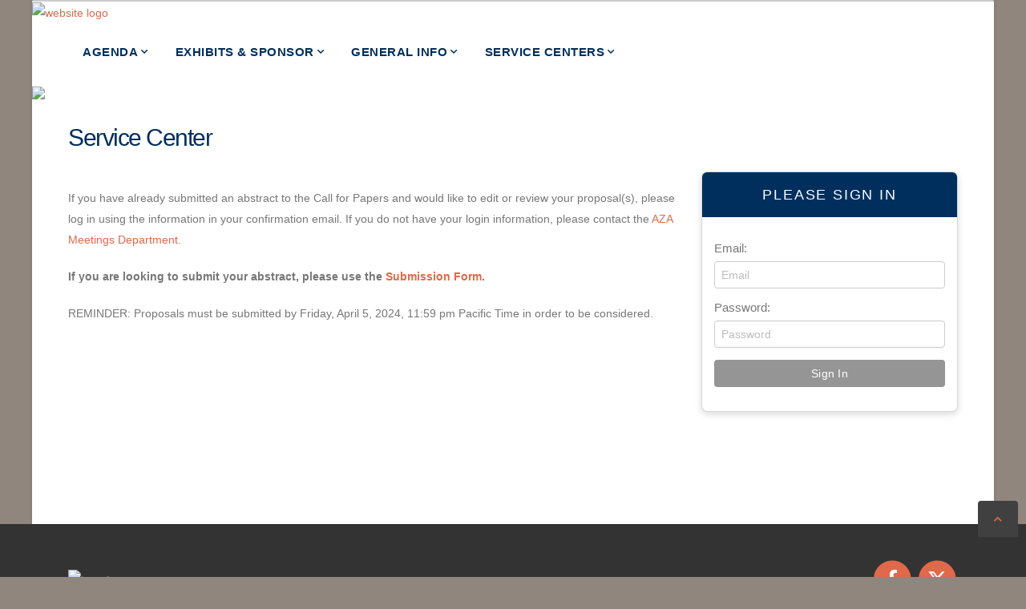

--- FILE ---
content_type: text/html;charset=UTF-8
request_url: https://annual.aza.org/2024/call_for_papers_service_center.cfm
body_size: 6341
content:


<!DOCTYPE html>
<html class="boxed" lang="en">
	<head><script type="text/javascript" src="/_cfjs/cfform.js"></script>
<script type="text/javascript" src="/_cfjs/masks.js"></script>

		<!-- start: fullsite_0005 onrequeststart page header -->
		
		<!-- Basic -->
		<meta charset="utf-8">
		<meta http-equiv="X-UA-Compatible" content="IE=edge">

		<!-- Favicon -->
		
		
		<!-- eShow page setup -->
		
		<title>Service Center</title>
	
		<link rel="canonical" href=""/>
	
		<meta name="description" content=""/>
	
		<script type="text/javascript" src="https://d2jcgs2q1pxn84.cloudfront.net/_javascripts/dynamicdrive/dhtmltooltip.js?version=2"></script>
		<script type="text/javascript" src="https://d2jcgs2q1pxn84.cloudfront.net/_javascripts/eshow/common.js?version=6"></script>
		<script type="text/javascript" src="https://d2jcgs2q1pxn84.cloudfront.net/_javascripts/jsmx/engine.js"></script>
		<style type="text/css">@import url(https://d2jcgs2q1pxn84.cloudfront.net/_javascripts/jscalendar-1.0/calendar-win2k-1.css);</style>
		<script type="text/javascript" src="https://d2jcgs2q1pxn84.cloudfront.net/_javascripts/jscalendar-1.0/calendar.js"></script>
		<script type="text/javascript" src="https://d2jcgs2q1pxn84.cloudfront.net/_javascripts/jscalendar-1.0/lang/calendar-en.js"></script>
		<script type="text/javascript" src="https://d2jcgs2q1pxn84.cloudfront.net/_javascripts/jscalendar-1.0/calendar-setup.js"></script>
				
		
		<link rel="stylesheet" href="https://d2jcgs2q1pxn84.cloudfront.net/_javascripts/dhtmlmodal/windowfiles/dhtmlwindow.css" type="text/css" />
		<link rel="stylesheet" href="https://d2jcgs2q1pxn84.cloudfront.net/_javascripts/dhtmlmodal/modalfiles/modal.css" type="text/css" />
		<script type="text/javascript" src="https://d2jcgs2q1pxn84.cloudfront.net/_javascripts/dhtmlmodal/windowfiles/dhtmlwindow.js"></script>
		<script type="text/javascript" src="https://d2jcgs2q1pxn84.cloudfront.net/_javascripts/dhtmlmodal/modalfiles/modal.js"></script>
	
		
		
	
	 
	
		<script type="text/javascript" src="https://d2jcgs2q1pxn84.cloudfront.net/_javascripts/ckeditor/ckeditor.js"></script>
	
		<link rel="stylesheet" href="https://cdnjs.cloudflare.com/ajax/libs/font-awesome/5.15.4/css/all.min.css">
  		<link rel="stylesheet" href="https://cdnjs.cloudflare.com/ajax/libs/font-awesome/5.15.4/css/v4-shims.min.css">
	
	
	
	<link rel="stylesheet" href="https://d2jcgs2q1pxn84.cloudfront.net/_templates/eshow/css/eshow_style.css?version=01272026" type="text/css" />
	
	
	

<!-- start: global assets configured by the show level -->


	
<!-- end: global assets configured by the show level -->







		<!-- Mobile Metas -->
		<meta name="viewport" content="width=device-width, initial-scale=1, minimum-scale=1.0, shrink-to-fit=no">

		<!-- Web Fonts  -->
		<link href="https://fonts.googleapis.com/css?family=Open+Sans:300,400,600,700,800%7CShadows+Into+Light" rel="stylesheet" type="text/css">

		<!-- Vendor CSS -->
		<link rel="stylesheet" href="https://divu310wousox.cloudfront.net/_assets/vendor/bootstrap/css/bootstrap.min.css">
		<link rel="stylesheet" href="https://divu310wousox.cloudfront.net/_assets/vendor/fontawesome/css/all.min.css">
		<link rel="stylesheet" href="https://divu310wousox.cloudfront.net/_assets/vendor/fontawesome/css/v4-shims.min.css">
		<link rel="stylesheet" href="https://divu310wousox.cloudfront.net/_assets/vendor/animate/animate.min.css">
		<link rel="stylesheet" href="https://divu310wousox.cloudfront.net/_assets/vendor/owl.carousel/assets/owl.carousel.min.css">
		<link rel="stylesheet" href="https://divu310wousox.cloudfront.net/_assets/vendor/owl.carousel/assets/owl.theme.default.min.css">

		<!-- eShow CSS --->
		<link rel="stylesheet" type="text/css" href="/templates/eshow/css/eshow_color.css">	

		<!-- Theme CSS -->
		
			<link rel="stylesheet" href="https://divu310wousox.cloudfront.net/_assets/css/theme.css">
		
		<link rel="stylesheet" href="https://divu310wousox.cloudfront.net/_assets/css/theme-elements.css">

		<!-- Current Page CSS -->
		<link rel="stylesheet" href="https://divu310wousox.cloudfront.net/_assets/vendor/rs-plugin/css/settings.css">
		<link rel="stylesheet" href="https://divu310wousox.cloudfront.net/_assets/vendor/rs-plugin/css/layers.css">
		<link rel="stylesheet" href="https://divu310wousox.cloudfront.net/_assets/vendor/rs-plugin/css/navigation.css">
		
		<!-- Skin CSS -->
		
			<link rel="stylesheet" href="css/siteVariables.css?ver=0338">
			<link rel="stylesheet" href="https://divu310wousox.cloudfront.net/_assets/css/skins/siteGlobal.css">
		

		<!-- Theme Custom CSS -->
		<link rel="stylesheet" href="css/custom.css">
		
		<!-- Background -->	
		
		<style>html, .body {background-image: url("/assets/img/patterns/linen.png") !important;background-attachment: fixed;}</style>
				
		
		<!-- Head Libs -->
		<script src="https://divu310wousox.cloudfront.net/_assets/vendor/modernizr/modernizr.min.js"></script>
		
		<!-- Vendor -->
		<script src="https://divu310wousox.cloudfront.net/_assets/vendor/jquery/jquery.min.js"></script>
		<script src="https://divu310wousox.cloudfront.net/_assets/vendor/popper/umd/popper.min.js"></script>
		<script src="https://divu310wousox.cloudfront.net/_assets/vendor/bootstrap/js/bootstrap.min.js"></script>
		<script src="https://divu310wousox.cloudfront.net/_assets/vendor/common/common.min.js"></script>
		<script src="https://divu310wousox.cloudfront.net/_assets/vendor/owl.carousel/owl.carousel.min.js"></script>
		<link rel="stylesheet" href="https://divu310wousox.cloudfront.net/_assets/vendor/datatables/css/datatables.min.css">
		<script type="text/javascript" src="https://divu310wousox.cloudfront.net/_assets/vendor/datatables/js/dataTables.min.js"></script>
		
		
		  
		
		<!-- end: fullsite_0005 onrequeststart page header -->
		
	<script type="text/javascript">
<!--
    _CF_checklogin = function(_CF_this)
    {
        //reset on submit
        _CF_error_exists = false;
        _CF_error_messages = new Array();
        _CF_error_fields = new Object();
        _CF_FirstErrorField = null;


        //display error messages and return success
        if( _CF_error_exists )
        {
            if( _CF_error_messages.length > 0 )
            {
                // show alert() message
                _CF_onErrorAlert(_CF_error_messages);
                // set focus to first form error, if the field supports js focus().
                if( _CF_this[_CF_FirstErrorField].type == "text" )
                { _CF_this[_CF_FirstErrorField].focus(); }

            }
            return false;
        }else {
            return true;
        }
    }
//-->
</script>
</head>
	<body>
		
		<div class="body"><!-- start: body -->		
			
			<div role="main" class="main"><!-- start: main -->
			
				<!-- start: banner logo -->					
				<a href="https://annual.aza.org/2024">
					
						<img id="website-logo-header" src="images/sitelook/logo.png?20260127030114" alt="website logo" style="width:100%;">
					
				</a>
				<!-- end: banner logo -->
				<header id="header" data-plugin-options="{'stickyEnabled': true, 'stickyEnableOnBoxed': true, 'stickyEnableOnMobile': true, 'stickyStartAt': 300, 'stickySetTop': '0px', 'stickyChangeLogo': true}">
					<div class="header-body border-color-primary border-top-0 box-shadow-none">
						<div class="header-nav-bar custom-bg-primary " data-sticky-header-style="{'minResolution': 991}" data-sticky-header-style-active="{'background-color': 'transparent'}" data-sticky-header-style-deactive="{'background-color': '#0088cc'}">
							<div class="container">
								<div class="header-row">
									
									
										<div class="header-column">
											<div class="header-row justify-content-end">
												<div class="header-nav header-nav-force-light-text justify-content-start " data-sticky-header-style="{'minResolution': 991}" data-sticky-header-style-active="{'margin-left': '0px'}" data-sticky-header-style-deactive="{'margin-left': '0'}">
													<div class="header-nav-main header-nav-main-effect-1 header-nav-main-sub-effect-1 header-nav-main-arrows">
														<!-- start: navigation -->
														

<nav class="collapse">
	<ul class="nav nav-pills custom-nav-pills " id="mainNav">
		
			<li class="dropdown custom-nav-level-1 ">
				
				
				<a target="" 
					class="dropdown-item dropdown-toggle " 
					href="#" 
					title="Agenda"
				>					
				Agenda					
				</a>
				
					<ul class="dropdown-menu">
						
								<li class="custom-nav-level-2">
									<a target="" class="dropdown-item " href="full_schedule.cfm">
										Full Conference Schedule
									</a>
								</li>
							
								<li class="custom-nav-level-2">
									<a target="" class="dropdown-item " href="ScheduleGlance.cfm">
										Schedule At A Glance
									</a>
								</li>
							
								<li class="custom-nav-level-2">
									<a target="" class="dropdown-item " href="generalsessions.cfm">
										General Sessions
									</a>
								</li>
							
								<li class="custom-nav-level-2">
									<a target="" class="dropdown-item " href="posters.cfm">
										Poster Presentations
									</a>
								</li>
							
					</ul>
				
			</li>
		
			<li class="dropdown custom-nav-level-1 ">
				
				
				<a target="" 
					class="dropdown-item dropdown-toggle " 
					href="#" 
					title="Exhibits & Sponsor"
				>					
				Exhibits & Sponsor					
				</a>
				
					<ul class="dropdown-menu">
						
								<li class="custom-nav-level-2">
									<a target="" class="dropdown-item " href="exhibit_sponsorship.cfm">
										General Exhibitor Information
									</a>
								</li>
							
								<li class="custom-nav-level-2">
									<a target="_blank" class="dropdown-item " href="https://annual.aza.org/2024/documents/AZA_AC_2024_Prospectus_Final_web.pdf">
										- Prospectus
									</a>
								</li>
							
								<li class="custom-nav-level-2">
									<a target="" class="dropdown-item " href="floor_plan.cfm">
										- Exhibit Hall Floor Plan
									</a>
								</li>
							
								<li class="custom-nav-level-2">
									<a target="" class="dropdown-item " href="exhibitor_list.cfm">
										- Exhibitor Directory
									</a>
								</li>
							
								<li class="custom-nav-level-2">
									<a target="" class="dropdown-item " href="sponsorship_sales.cfm">
										- Sponsors
									</a>
								</li>
							
					</ul>
				
			</li>
		
			<li class="dropdown custom-nav-level-1 ">
				
				
				<a target="" 
					class="dropdown-item dropdown-toggle " 
					href="#" 
					title="General Info"
				>					
				General Info					
				</a>
				
					<ul class="dropdown-menu">
						
								<li class="custom-nav-level-2">
									<a target="" class="dropdown-item " href="explore.cfm">
										Explore Calgary
									</a>
								</li>
							
								<li class="custom-nav-level-2">
									<a target="" class="dropdown-item " href="vendor_warnings.cfm">
										Vendor Warnings
									</a>
								</li>
							
								<li class="custom-nav-level-2">
									<a target="" class="dropdown-item " href="FAQs.cfm">
										Frequently Asked Questions
									</a>
								</li>
							
								<li class="custom-nav-level-2">
									<a target="" class="dropdown-item " href="conference_policies.cfm">
										Policies
									</a>
								</li>
							
					</ul>
				
			</li>
		
			<li class="dropdown custom-nav-level-1 ">
				
				
				<a target="" 
					class="dropdown-item dropdown-toggle " 
					href="#" 
					title="Service Centers"
				>					
				Service Centers					
				</a>
				
					<ul class="dropdown-menu">
						
								<li class="custom-nav-level-2">
									<a target="" class="dropdown-item " href="ASC.cfm">
										Attendee Service Center
									</a>
								</li>
							
								<li class="custom-nav-level-2">
									<a target="" class="dropdown-item " href="exhibitor_service_center.cfm">
										Exhibitor Service Center
									</a>
								</li>
							
								<li class="custom-nav-level-2">
									<a target="" class="dropdown-item " href="SSC.cfm">
										Speaker Service Center
									</a>
								</li>
							
					</ul>
				
			</li>
		
												
	</ul>
</nav>
	

														<!-- end: navigation -->
													</div>
													<button class="btn header-btn-collapse-nav my-2" data-toggle="collapse" data-target=".header-nav-main nav">
														<i class="fas fa-bars fa-2x"></i>
													</button>
												</div>
											</div>
										</div>
									
									
								</div>
							</div>
						</div>
					</div>
				</header>
				
				
		<div id="pageHeaderImageSlider"><img src="images/sitelook/Page header - internal.png?20260127030114" class="img-fluid"></div>
		<style>
			#pageHeaderImageSlider .img-fluid {width:100%;}
		</style>
						
					
				<!-- start: content -->
				<section id="main-content" class="section section-no-background section-no-border m-0 pt-1">
					<div class="container"><!-- container -->
						<div class="row mt-0"><!-- row mt-2 -->
							
							<div class="col-lg-3 order-2 order-lg-1 mt-4 mt-lg-0 py-4 d-none">
								
								<!-- start: left navigation -->
								
								<!-- end: left navigation -->
				
								<!-- start: sponsors -->
								
								<!-- end: sponsors -->
								
								<!-- start: custom sidebar where graphics team can code -->
								
								<!-- end: custom sidebar where graphics team can code -->
								
								<!-- start: social feed -->
								
								<!-- end: social feed -->
								
								<!-- start: countdown -->
								
								<!-- end: countdown -->
								
							</div>
							
							<div class="col-lg-12 order-1 order-lg-2">
								
								<div class="row"><!-- row -->
									<div class="col-lg-12"><!-- col-lg-12 -->
											
											<!-- start: global content from marketing webpage -->
											
		<h1 class="pageTitle">Service Center</h1>
	
											<!-- end: global content from marketing webpage -->
<form name="login" id="login" action="/2024/call_for_papers_service_center.cfm?" method="POST" enctype="multipart/form-data" onsubmit="return _CF_checklogin(this)">
	    <div id="sc-form-signin" class="sc-flex-container">
	    	<div class="sc-flex-item sc-flex-login flex-login-right">	    			    		
	    		
	    		
		    		<div class="sc-login-box">
		    			<div class="sc-login-content">
	    					<div class="sc-login-header tb-color1">
		    					<div class="sc-login-title">
									Please Sign In
								</div>
							</div>
							<div class="sc-login-body text-center">
								
											<div class="tb-form-question-block">
												<label class="hidden" for="account_id">Email:</label>
												<input id="cAccount_id" name="cAccount_id" type="hidden" value="1">
												<input type="text" autocomplete=""  class="form-field-xlarge" id="account_id" name="account_id" placeholder="Email" size="35" maxlength="60" value="" required oninvalid="this.setCustomValidity('Please enter your email.')" oninput="this.setCustomValidity('')">
											</div>
										   
										<div class="tb-form-question-block">
											<label class="hidden" for="Password">Password:</label>
											<input id="cPassword" name="cPassword" type="hidden" value="1">
											<input class="form-field-xlarge" id="Password" name="password" placeholder="Password" type="password" required oninvalid="this.setCustomValidity('Please enter your password.')" oninput="this.setCustomValidity('')">
										</div>
										
						    	<input type="submit" class="bttn-form bttn-form-long bttn-form-default" id="login_button" name="BttnSignIn" value="Sign In">
					    		
				    		</div>
		    			</div>
		    		</div>
		    	
	    		
	    	</div>
	    	<div class="sc-flex-item sc-flex-text">
				<div id="sc-form-text" class>
					<p><p>If you have already submitted an abstract to the Call for Papers and would like to edit or review your proposal(s),&nbsp;please log in using the information in your confirmation email. If you do not have your login information, please contact the&nbsp;<a href="mailto:AZAmeetings@aza.org">AZA Meetings Department</a>.</p>

<p><strong>If you are looking to submit your abstract, please use the <a href="submission_form.cfm">Submission Form</a>.</strong></p>

<p>REMINDER: Proposals must be submitted by Friday, April 5, 2024, 11:59 pm Pacific Time in order to be considered.</p></p>
				</div>
			</div>
	    </div>
	</form>



<script>
document.getElementById("Password")
    .addEventListener("keyup", function(event) {
    event.preventDefault();
    if (event.keyCode === 13) {
        document.getElementById("login_button").click();
    }
});
</script>

                                        </div><!-- animate -->
									</div><!-- col-lg-12 -->
								</div><!-- row -->
							</div><!-- col-lg-9 -->
						</div><!-- row mt-2 -->
					</div><!-- container -->
				</section>
				<!-- end: content -->					
				
				<!-- start: sponsors -->
				
					<section id="sponsor-section" class="section section-no-background section-no-border m-0" style="background-color:#ffffff;">
						<div class="container">
							<div class="row">
								<div class="col-lg-12">
									
	
	<div class="text-center mb-3">
	
	<p class="text-center"></p>

	
	</div>

								</div>
							</div>
						</div>
					</section>
				
				<!-- end: sponsors -->			

			</div><!-- end: main -->			
		
			<!-- start: footer -->
			
			<footer id="footer-section" class="footer-client">
				<div class="container">
					<div class="row align-items-center">
			  
						<div class="col-12 col-md-6 col-lg-4">
					        <div class="footer-logo">
					        	
									<img id="website-logo-footer" src="images/sitelook/logo-footer.png?20260127030114" alt="logo footer" style="width:100%">
								
					        </div>
					    </div>
		  
						<div class="col-12 col-md-6 col-lg-4">
							<!-- start: custom footer where graphics team can code -->
							<div class="row">
								<div class="col-lg-12">
									<p class="footer-text">
									
									</p>
								</div>
							</div>
							<!-- end: custom footer where graphics team can code -->
						</div>
							  
						
						<div class="col-12 col-md-6 offset-md-2 col-lg-4 offset-lg-0">
							
								<div class="social-media-links">
							        
							        <a class="social-icons" href="https://www.facebook.com/ZoosAquariums/" target="_blank" aria-label="fab fa-facebook-f">              
							          <span class="fa-stack fa-2x">
							            <i class="fas fa-circle fa-stack-2x"></i>
							            <i class="fab fa-facebook-f fa-stack-1x fa-inverse" aria-hidden="true" title="fab fa-facebook-f"></i>
							          </span>
							        </a>
							        
							        <a class="social-icons" href="https://twitter.com/zoos_aquariums" target="_blank" aria-label="fab fa-twitter">              
							          <span class="fa-stack fa-2x">
							            <i class="fas fa-circle fa-stack-2x"></i>
							            <i class="fab fa-twitter fa-stack-1x fa-inverse" aria-hidden="true" title="fab fa-twitter"></i>
							          </span>
							        </a>
							        								         
								</div>
							
						</div>
						<!-- end: social media -->
						
					</div>
				</div>
			</footer>
			
			<footer id="footer-eshow-section" class="footer-eshow">
			  <div class="container">
			    <div class="row">		    
			      <div class="col-12 text-center">
					<a href="https://www.goeshow.com" target="_blank">
						<img class="footer-eshow-logo img-fluid img-svg" src="/assets/img/eshow-powered-grey.svg" alt="eShow Logo" border="0">
					</a>
					<div class="footer-eshow-copyright">&copy; Copyright 2026. All Rights Reserved.</div>
			      </div>		    
			    </div>
			  </div>
			</footer>	
			
			
			<!-- end: footer -->
			
		</div><!-- end: body -->

		<!-- Theme Base, Components and Settings -->
		
			<script src="https://divu310wousox.cloudfront.net/_assets/js/theme.js"></script>
		

		<!-- Theme Custom -->
		
		<script src="js/custom.js"></script>
		
		
		<!-- Theme Initialization Files -->
		<script src="https://divu310wousox.cloudfront.net/_assets/js/theme.init.js"></script>
		
		<!-- powered by eshow. template_0005 -->
		
		

	</body>
</html>

<style>
html {
  scroll-behavior: smooth !important;
}

.scroll-to-top {
    display: none !important;
}

/*To Top Button	*/
#to-top-button {

    transition: opacity 0.3s;
    background: #404040;
    border-radius: 4px 4px 0 0;
    bottom: 50px;
    color: #FFF;
    display: block;
    height: 9px;
    padding: 10px 10px 35px;
    position: fixed;
    right: 10px;
    text-align: center;
    text-decoration: none;
    min-width: 50px;
    z-index: 1040;
    font-size: 0.8em	
} 
</style>
<a href="#header" id="to-top-button"><i class="fas fa-chevron-up"></i>
</a>

--- FILE ---
content_type: text/css
request_url: https://divu310wousox.cloudfront.net/_assets/vendor/owl.carousel/assets/owl.theme.default.min.css
body_size: 571
content:
/**
 * Owl Carousel v2.3.4
 * Copyright 2013-2018 David Deutsch
 * Licensed under: SEE LICENSE IN https://github.com/OwlCarousel2/OwlCarousel2/blob/master/LICENSE
 */
.owl-theme .owl-dots,.owl-theme .owl-nav{text-align:center;-webkit-tap-highlight-color:transparent}.owl-theme .owl-nav{margin-top:10px}.owl-theme .owl-nav [class*=owl-]{color:#FFF;font-size:14px;margin:5px;padding:4px 7px;background:#D6D6D6;display:inline-block;cursor:pointer;border-radius:3px}.owl-theme .owl-nav [class*=owl-]:hover{background:#869791;color:#FFF;text-decoration:none}.owl-theme .owl-nav .disabled{opacity:.5;cursor:default}.owl-theme .owl-nav.disabled+.owl-dots{margin-top:10px}.owl-theme .owl-dots .owl-dot{display:inline-block;zoom:1}.owl-theme .owl-dots .owl-dot span{width:10px;height:10px;margin:5px 7px;background:#D6D6D6;display:block;-webkit-backface-visibility:visible;transition:opacity .2s ease;border-radius:30px}.owl-theme .owl-dots .owl-dot.active span,.owl-theme .owl-dots .owl-dot:hover span{background:#869791}
/*  ========  Overrides and Custom styles  ============ */
/* to center stage */
.owl-stage {
    margin: 0 auto;
}

/* owl nav - custom positioning and styles*/
.owl-prev span, .owl-next span {
	color: #D6D6D6;
}
.owl-prev span:hover, 
.owl-next span:hover {
	color: #869791;
}
.owl-theme .owl-nav [class*='owl-']:hover {
	background: transparent;
	text-decoration: none; 
}
.owl-prev, .owl-next {
	position: absolute;
	top: 0;
	height: 75%;
}
.owl-prev {
	left: -30px;
}
.owl-next {
	right: -30px;
}

/* Custom styles for better image sizing and positioning */
#wb-sponsor-wide .item, #wb-sponsor-col .item  {
	height: 200px;
  display: flex;
  justify-content: center;
  align-items: center;
  /*border: 3px solid green;*/ 
}
#wb-sponsor-col .item  {
	height: 160px; 
}
#wb-sponsor-wide .item img, #wb-sponsor-col .item img {
	max-width: 200px;
  height: auto;
  padding: 1.75em;
}
#wb-sponsor-col .item img {
	max-width: 170px;
  padding: 1em;
}

--- FILE ---
content_type: text/css
request_url: https://annual.aza.org/2024/css/siteVariables.css?ver=0338
body_size: 959
content:
/*
NEW VARIABLE STYLESHEET FOR RESPONSIVE TEMPLATES using Bootstrap v4.3.1
Colors and Fonts --- 

Vishal & Adriana - updated 07-11-20  - UPDATED FOR USE WITH CURRENT TEMPLATE 07/28/20 */
	

/* COLOR DEFINITIONS AND VARIABLES
===================================================================================*/
:root{
	
	/* SITE BACKGROUND */
	--siteBkgColor: #cccccc;
	--siteBkgImage: url('../images/sitelook/brpattern.png') repeat;
	
	/* TOP NAV */
	--navbar-primaryColor: #002F5D;
	--navbar-primaryColor-text: #FFF;
	--navbar-secondaryColor: #333333;
	--navbar-secondaryColor-text: #FFF;
	--navbar-thirdColor: #FFBC3A;
	--navbar-thirdColor-text: #FFF;

	
	/* SIDE NAV */
	--navside-primaryColor: #002F5D;
	--navside-primaryColor-text: #FFF;
	--navside-secondaryColor: #333333;
	--navside-secondaryColor-text: #FFF;
	--navside-thirdColor: #FFBC3A;
	--navside-thirdColor-text: #FFF;


	/* GENERAL COLORS */
	--textColor: #666666;
	--primaryColor: #002F5D;
	--primaryColor-text: #FFF;
	--secondaryColor: #FFBC3A;
	--secondaryColor-text: #FFF;
	--thirdColor: #333333;
	--thirdColor-text: #FFF;
	
	/* SIDE FONTS */
	--siteFont-main: "Helvetica Neue", Helvetica, Arial, sans-serif;	
	--siteFont-headings: "Helvetica Neue", Helvetica, Arial, sans-serif;	
	--siteFont-nav: "Helvetica Neue", Helvetica, Arial, sans-serif;	
	--siteFont-forms: "Helvetica Neue", Helvetica, Arial, sans-serif;	
	
	
	
	/* ===== COLOR CALLS - JUST FOR REFRENCE ========= */
	--defaultText: var(--textColor);
	
	--navbarColor: var(--navbar-primaryColor);
	--navbarColor-text: var(--navbar-primaryColor-text);
	--navbarColorHover, navColorCurrent: var(--navbar-secondaryColor);
	--navbarColor-textHover, navColorCurrent-text: var(--navbar-secondaryColor-text);
	
	--navsideColor: var(--navside-primaryColor);
	--navsideColor-text: var(--navside-primaryColor-text);
	--navsideColorHover, navColorCurrent: var(--navside-secondaryColor);
	--navsideColor-textHover, navColorCurrent-text: var(--navside-secondaryColor-text);

	--h1Color: var(--primaryColor);
	--h2Color: var(--secondaryColor);
	--h3Color: var(--thirdColor);
	--h4Color: var(--textColor);	

	--linkColor: var(--primaryColor);
	--linkHover: var(--secondaryColor);
	
	--tb-color1: var(--primaryColor);
	--tb-color1-text: var(--primaryColor-text);
	--tb-color2: var(--secondaryColor);
	--tb-color2-text: var(--secondaryColor-text);
	--tb-color3: var(--thirdColor);
	--tb-color3-text: var(--thirdColor-text);
	
	--custom-button: var(--thirdColor);
	--custom-buttonHover: var(--thirdColor);
	
}

--- FILE ---
content_type: text/css
request_url: https://annual.aza.org/2024/css/custom.css
body_size: 1168
content:
/*initial*/
									
	h1 {
	color: #002F5D;
}

a {
	color: #E0684B !important;
}	

 a:hover, a:focus {
	color: #FFBC3D !important;
}


.tb-color2 {
	color: var(--secondaryColor-text) !important; background-color: var(--primaryColor) !important; 
}

								
/*set navigation font size*/ #header .header-nav-main nav > ul > li > a {font-size:14px;}

html {
 background-color: #91867E;	
 background-image: none !important;
 background-attachment: fixed;
}






/* Boxed Layout */
html.boxed body {
	background-color: #91867E;
	margin: 0px auto;
}

html.boxed .body {
margin: 0px auto;
}

/* Navigation colors override */
html .custom-bg-primary {
	/*custom-bg-primary*/background-color: #fff !important;
}

	#header .header-nav.header-nav-force-light-text:not(.header-nav-force-light-text-active-skin-color) .header-nav-main nav > ul > li > a {/*custom-bg-primary-font*/color: #002F5D !important;}


.footer-client {
	padding: 20px 0;
	border-top: 0px solid #DDDDDD;
	background: #333333 !important;
}
									
								
.footer-logo {
	width: 280px;
	max-width: 280px;
}								
								
.fullContent {
				animation: fadeIn 2s;
				background-color: white !important;
				margin: 0 !important;
				width: 100%;
			}


			@keyframes fadeIn {
				0% { opacity: 0; }
				100% { opacity: 1; }
			}

			#datatable {
				width: 100%;
			}

			#datatable hr {
				display: none !important;
			}

			#datatable>tbody>tr:first-child {
				/*display: none;*/
			}

			#datatable>tbody>tr {
				border-bottom: 1px solid white;
			}

                     #datatable>tbody>tr>td {
				 background-color: #59c9e6; }


			#datatable tbody>tr>td>div:first-child {
				padding: .6rem !important;
			}

			#datatable div>a {
				color: white !important;
			}	

	               .session-divider-line{
					background-color: #fff !important;}					
									
								
                        .session-date{
	                   color: #fff;
                   }					
#conference_schedule_advanced_div .sticky-row-1 {
    position: -webkit-sticky !important;
    position: sticky !important;
    top: 50 !important;
    z-index: 888;
}										
#conference_schedule_advanced_div .sticky-row-2 {
    position: -webkit-sticky !important;
    position: sticky !important;
    top: 83px !important;
    z-index: 888;
}								
#header .header-nav.header-nav-force-light-text:not(.header-nav-force-light-text-active-skin-color) .header-nav-main nav > ul > li > a {
    font-size: 15px;
}									
								
									
								
#conference_schedule_advanced_div .session_date_ {
	display: none !important;
}									
								
									
	#header .header-nav-main nav > ul > li.dropdown .dropdown-menu li a {
		font-size: .9em;
		}	
		
		


										
									
								
									
								
									
							
									
								
									
								
									
								
									
								
									
								
									
								
									
								
									
								
									
								
									
								
									
								
									
								
									
								
									
								


--- FILE ---
content_type: text/javascript
request_url: https://d2jcgs2q1pxn84.cloudfront.net/_javascripts/jsmx/engine.js
body_size: 1724
content:
function jsmxConstructor(){this.async=!0,this.onError=onError,this.onWait=popWait,this.onWaitEnd=killWait}function http(e,t,r,n){var o=r,a=n?toQueryString(n):"",s=!1;try{var c=window.XMLHttpRequest?new XMLHttpRequest:new ActiveXObject("Microsoft.XMLHTTP");c.onreadystatechange=function(){switch(c.readyState){case 1:s||(jsmx.onWait(),s=!0);break;case 2:case 3:break;case 4:if(jsmx.onWaitEnd(),200==c.status){try{rObj=parseResponse(c),success=!0}catch(e){jsmx.onError("Parsing Error: The value returned could not be evaluated."),success=!1}success&&o(rObj)}else jsmx.onError("There was a problem retrieving the data:\n"+c.statusText+" "+c.status+" "+t)}},c.open(e,noCache(t),jsmx.async),"post"==e.toLowerCase()&&c.setRequestHeader("Content-Type","application/x-www-form-urlencoded"),c.send(a)}catch(e){}}function parseResponse(e){if(proc=document.getElementById("JSMX_Error"),null!=proc&&document.body.removeChild(proc),"text/txt"==e.getResponseHeader("Content-Type").split(";")[0]){if(proc=document.getElementById("JSMX_Error"),null==proc){var t=document.createElement("div");t.id="JSMX_Error",t.style.left=document.documentElement.clientWidth/2-100,t.style.top=document.documentElement.clientHeight/2-20,t.innerHTML=e.responseText,document.body.appendChild(t)}return e.responseText}if("text/xml"==e.getResponseHeader("Content-Type").split(";")[0])return e.responseXML;if("text/html"==e.getResponseHeader("Content-Type").split(";")[0])return e.responseText;var r=e.responseText,n=r.indexOf("HTTP/1");if(n>-1&&(n=(r=r.substring(n,r.length)).indexOf(String.fromCharCode(13,10,13,10)))>-1&&(r=r.substring(n+2,r.length)),r.indexOf("<wddxPacket")>-1)return parseWDDX(r);try{return parseJSON(r)}catch(e){return parseJS(r)}}function parseJS(str){eval(str);var r=eval(str.split("=")[0].replace(/\s/g,""));return r}function parseJSON(str){return eval("("+str+")")}function parseWDDX(e){return __parseWDDXnode(xmlStr2Doc(e).getElementsByTagName("data")[0].firstChild)}function xmlStr2Doc(e){var t;return"undefined"==typeof DOMParser?((t=new ActiveXObject("Microsoft.XMLDOM")).async="false",t.loadXML(e)):t=(new DOMParser).parseFromString(e,"application/xml"),t}function __parseWDDXnode(e){var t;switch(e.tagName){case"string":t=__parseWDDXstring(e);break;case"number":t=parseInt(e.firstChild.data);break;case"boolean":t=e.getAttribute("value");break;case"dateTime":t=Date(e.firstChild.data);break;case"array":t=__parseWDDXarray(e);break;case"struct":t=__parseWDDXstruct(e);break;case"recordset":t=__parseWDDXrecordset(e);break;case"binary":t=e.firstChild.data;break;case"char":t=__parseWDDXchar(e);break;case"null":t="";break;default:t=e.tagName}return t}function __parseWDDXstring(e){for(var t=e.childNodes,r="",n=0;n<t.length;n++)void 0!==t[n].data?r+=t[n].data:r+=__parseWDDXnode(t[n]);return r}function __parseWDDXchar(e){switch(e.getAttribute("code")){case"0d":return"\r";case"0c":return"\f";case"0a":return"\n";case"09":return"\t"}}function __parseWDDXarray(e){for(var t=e.childNodes,r=new Array,n=0;n<t.length;n++)r[n]=__parseWDDXnode(t[n]);return r}function __parseWDDXstruct(e){for(var t=e.childNodes,r=new Object,n=0;n<t.length;n++)r[t[n].getAttribute("name").toLowerCase()]=__parseWDDXnode(t[n].childNodes[0]);return r}function __parseWDDXrecordset(e){for(var t,r,n=new Object,o=e.getElementsByTagName("field"),a=0;a<o.length;a++){t=o[a].childNodes,r=new Array;for(var s=0;s<t.length;s++)r[r.length]=__parseWDDXnode(t[s]);n[o[a].getAttribute("name").toLowerCase()]=r}return n}function toQueryString(e){return"string"==typeof e?e:"object"==typeof e?void 0===e.elements?object2queryString(e):form2queryString(e):void 0}function object2queryString(e){var t=new Array;for(x in e)t[t.length]=x+"="+e[x];return t.join("&")}function form2queryString(e){for(var t=new Object,r=new Array,n=0;n<e.elements.length;n++)try{if(elm=e.elements[n],nm=elm.name,""!=nm)switch(elm.type.split("-")[0]){case"select":for(var o=0;o<elm.options.length;o++)elm.options[o].selected&&(void 0===t[nm]&&(t[nm]=new Array),t[nm][t[nm].length]=escape(elm.options[o].value));break;case"radio":case"checkbox":elm.checked&&(void 0===t[nm]&&(t[nm]=new Array),t[nm][t[nm].length]=escape(elm.value));break;default:void 0===t[nm]&&(t[nm]=new Array),t[nm][t[nm].length]=escape(elm.value)}}catch(e){}for(x in t)r[r.length]=x+"="+t[x].join(",");return r.join("&")}function noCache(e){var t=new Array,r=e.split("?"),n=r[0];return r[1]&&(t=r[1].split("&")),t[t.length]="nocache="+(new Date).getTime(),n+"?"+t.join("&")}function point_it(e){pos_x=e.offsetX?e.offsetX:e.pageX-document.getElementById("pointer_div").offsetLeft,pos_y=e.offsetY?e.offsetY:e.pageY-document.getElementById("pointer_div").offsetTop,document.getElementById("cross").style.left=pos_x-1,document.getElementById("cross").style.top=pos_y-15,document.getElementById("cross").style.visibility="visible",document.pointform.form_x.value=pos_x,document.pointform.form_y.value=pos_y}function popWait(){if(proc=document.getElementById("JSMX_loading"),null==proc){var e=document.createElement("div");e.id="JSMX_loading",map_mousex=250,map_mousey=250,e.style.left=map_mousex-56,e.style.top=map_mousey-15,document.body.appendChild(e)}}function killWait(){proc=document.getElementById("JSMX_loading"),null!=proc&&document.body.removeChild(proc)}function onError(e){alert(e)}function $(e){return document.getElementById(e)}jsmx=new jsmxConstructor;

--- FILE ---
content_type: application/javascript
request_url: https://annual.aza.org/_cfjs/cfform.js
body_size: 3701
content:
/*ADOBE SYSTEMS INCORPORATED
Copyright 2007 Adobe Systems Incorporated
All Rights Reserved.

NOTICE:  Adobe permits you to use, modify, and distribute this file in accordance with the
terms of the Adobe license agreement accompanying it.  If you have received this file from a
source other than Adobe, then your use, modification, or distribution of it requires the prior
written permission of Adobe.*/
var _CF_error_messages=new Array();
var _CF_error_fields=new Object();
var _CF_FirstErrorField=null;
var _CF_submit_status=new Array();
_CF_signalLoad=function(){
_CF_loaded=1;
};
_CF_onError=function(_8ab,_8ac,_8ad,_8ae){
if(_CF_error_fields[_8ac]==null){
if(_CF_FirstErrorField==null){
_CF_FirstErrorField=_8ac;
}
_CF_error_exists=true;
_CF_error_fields[_8ac]=_8ae;
_CF_error_messages[_CF_error_messages.length]=_8ae;
}
};
_CF_onErrorAlert=function(_8af){
var _8b0="";
for(var i=0;i<_8af.length;i++){
_8b0+=_8af[i]+"\n";
}
alert(_8b0);
return false;
};
updateHiddenValue=function(val,form,name){
if(form==null||form==""){
form=0;
}
if(document.forms[form]==null||document.forms[form][name]==null){
return;
}
document.forms[form][name].value=val;
};
_CF_hasValue=function(obj,_8b6,_8b7){
if(_8b6=="TEXT"||_8b6=="FILE"||_8b6=="PASSWORD"||_8b6=="CFTEXTAREA"||_8b6=="TEXTAREA"||_8b6=="CFTEXTINPUT"||_8b6=="DATEFIELD"){
if(obj.value.length==0){
return false;
}else{
if(_8b7){
str=obj.value.replace(/^\s+/,"").replace(/\s+$/,"");
if(str.length==0){
return false;
}
}
}
return true;
}else{
if(_8b6=="SELECT"){
for(i=0;i<obj.length;i++){
if(obj.options[i].selected&&obj.options[i].value.length>0){
return true;
}
}
return false;
}else{
if(_8b6=="SINGLE_VALUE_RADIO"||_8b6=="SINGLE_VALUE_CHECKBOX"){
if(obj.checked){
return true;
}else{
return false;
}
}else{
if(_8b6=="RADIO"||_8b6=="CHECKBOX"){
if(obj.length==undefined&&obj.checked){
return true;
}else{
for(i=0;i<obj.length;i++){
if(obj[i].checked){
return true;
}
}
}
return false;
}else{
if(_8b6=="CFTREE"){
if(obj["value"].length>0){
return true;
}else{
return false;
}
}else{
if(_8b6=="RICHTEXT"){
var _8b8=FCKeditorAPI.GetInstance(obj.id);
var val=_8b8.GetXHTML();
if(val.length==0){
return false;
}else{
if(_8b7){
str=val.replace(/^\s+/,"").replace(/\s+$/,"");
if(str.length==0){
return false;
}
}
return true;
}
}else{
return true;
}
}
}
}
}
}
};
_CF_checkdate=function(_8ba,_8bb){
_8ba=_8ba.replace(/^\s+/,"").replace(/\s+$/,"");
_8ba=_8ba=_8ba.replace(/{d \'/,"").replace(/'}/,"");
if(_8bb){
if(_8ba.length==0){
return false;
}
}else{
if(_8ba.length==0){
return true;
}
}
if(_8ba.length==0){
return true;
}
isplit=_8ba.indexOf("/");
splitchr="/";
if(isplit==-1){
isplit=_8ba.indexOf(".");
splitchr=".";
}
if(isplit==-1){
isplit=_8ba.indexOf("-");
splitchr="-";
}
if(isplit==-1||isplit==_8ba.length){
return false;
}
var _8bc=_8ba.substring(0,isplit);
if(_8bc.length==4){
sYear=_8ba.substring(0,isplit);
isplit=_8ba.indexOf(splitchr,isplit+1);
if(isplit==-1||(isplit+1)==_8ba.length){
return false;
}
sMonth=_8ba.substring((sYear.length+1),isplit);
sDay=_8ba.substring(isplit+1);
}else{
sMonth=_8ba.substring(0,isplit);
isplit=_8ba.indexOf(splitchr,isplit+1);
if(isplit==-1||(isplit+1)==_8ba.length){
return false;
}
sDay=_8ba.substring((sMonth.length+1),isplit);
sYear=_8ba.substring(isplit+1);
}
if((sDay.length==0)||(sMonth.length==0)||(sYear.length==0)){
return false;
}
if(!_CF_checkinteger(sMonth)){
return false;
}else{
if(!_CF_checkrange(sMonth,1,12)){
return false;
}else{
if(!_CF_checkinteger(sYear)){
return false;
}else{
if(sYear.length!=1&&sYear.length!=2&&sYear.length!=4){
return false;
}else{
if(!_CF_checkrange(sYear,0,9999)){
return false;
}else{
if(!_CF_checkinteger(sDay)){
return false;
}else{
if(!_CF_checkday(sYear,sMonth,sDay)){
return false;
}else{
return true;
}
}
}
}
}
}
}
};
_CF_checkeurodate=function(_8bd,_8be){
_8bd=_8bd.replace(/^\s+/,"").replace(/\s+$/,"");
_8bd=_8bd=_8bd.replace(/{d \'/,"").replace(/'}/,"");
if(_8be){
if(_8bd.length==0){
return false;
}
}else{
if(_8bd.length==0){
return true;
}
}
isplit=_8bd.indexOf("/");
splitchr="/";
if(isplit==-1){
isplit=_8bd.indexOf(".");
splitchr=".";
}
if(isplit==-1){
isplit=_8bd.indexOf("-");
splitchr="-";
}
if(isplit==-1||isplit==_8bd.length){
return false;
}
var _8bf=_8bd.substring(0,isplit);
if(_8bf.length==4){
sYear=_8bd.substring(0,isplit);
isplit=_8bd.indexOf(splitchr,isplit+1);
if(isplit==-1||(isplit+1)==_8bd.length){
return false;
}
sMonth=_8bd.substring((sYear.length+1),isplit);
sDay=_8bd.substring(isplit+1);
}else{
sDay=_8bd.substring(0,isplit);
isplit=_8bd.indexOf(splitchr,isplit+1);
if(isplit==-1||(isplit+1)==_8bd.length){
return false;
}
sMonth=_8bd.substring((sDay.length+1),isplit);
sYear=_8bd.substring(isplit+1);
}
if(!_CF_checkinteger(sMonth)){
return false;
}else{
if(!_CF_checkrange(sMonth,1,12)){
return false;
}else{
if(!_CF_checkinteger(sYear)){
return false;
}else{
if(!_CF_checkrange(sYear,0,null)){
return false;
}else{
if(!_CF_checkinteger(sDay)){
return false;
}else{
if(!_CF_checkday(sYear,sMonth,sDay)){
return false;
}else{
return true;
}
}
}
}
}
}
};
_CF_checkday=function(_8c0,_8c1,_8c2){
maxDay=31;
if(_8c1==4||_8c1==6||_8c1==9||_8c1==11){
maxDay=30;
}else{
if(_8c1==2){
if(_8c0%4>0){
maxDay=28;
}else{
if(_8c0%100==0&&_8c0%400>0){
maxDay=28;
}else{
maxDay=29;
}
}
}
}
return _CF_checkrange(_8c2,1,maxDay);
};
_CF_checkinteger=function(_8c3,_8c4){
_8c3=_8c3.replace(/^\s+/,"").replace(/\s+$/,"");
_8c3=_8c3.replace(/[$£¥€,~+]?/g,"");
if(_8c4){
if(_8c3.length==0){
return false;
}
}else{
if(_8c3.length==0){
return true;
}
}
var _8c5=".";
var _8c6=_8c3.indexOf(_8c5);
if(_8c6==-1){
return _CF_checknumber(_8c3);
}else{
return false;
}
};
_CF_numberrange=function(_8c7,_8c8,_8c9,_8ca){
if(_8ca){
if(_8c7.length==0){
return false;
}
}else{
if(_8c7.length==0){
return true;
}
}
if(_8c8!=null){
if(_8c7<_8c8){
return false;
}
}
if(_8c9!=null){
if(_8c7>_8c9){
return false;
}
}
return true;
};
_CF_checknumber=function(_8cb,_8cc){
var _8cd=" .+-0123456789";
var _8ce=" .0123456789";
var _8cf;
var _8d0=false;
var _8d1=false;
var _8d2=false;
_8cb=_8cb.replace(/^\s+/,"").replace(/\s+$/,"");
_8cb=_8cb.replace(/[$£¥€,~+]?/g,"");
if(_8cc){
if(_8cb.length==0){
return false;
}
}else{
if(_8cb.length==0){
return true;
}
}
_8cf=_8cd.indexOf(_8cb.charAt(0));
if(_8cf==1){
_8d0=true;
}else{
if(_8cf<1){
return false;
}
}
for(var i=1;i<_8cb.length;i++){
_8cf=_8ce.indexOf(_8cb.charAt(i));
if(_8cf<0){
return false;
}else{
if(_8cf==1){
if(_8d0){
return false;
}else{
_8d0=true;
}
}else{
if(_8cf==0){
if(_8d0||_8d2){
_8d1=true;
}
}else{
if(_8d1){
return false;
}else{
_8d2=true;
}
}
}
}
}
return true;
};
_CF_checkrange=function(_8d4,_8d5,_8d6,_8d7){
_8d4=_8d4.replace(/^\s+/,"").replace(/\s+$/,"");
if(_8d7){
if(_8d4.length==0){
return false;
}
}else{
if(_8d4.length==0){
return true;
}
}
if(!_CF_checknumber(_8d4)){
return false;
}else{
return (_CF_numberrange((eval(_8d4)),_8d5,_8d6));
}
return true;
};
_CF_checktime=function(_8d8,_8d9){
_8d8=_8d8.replace(/^\s+/,"").replace(/\s+$/,"");
_8d8=_8d8.replace(/\s+:\s+/,":");
_8d8=_8d8=_8d8.replace(/{t \'/,"").replace(/'}/,"");
if(_8d9){
if(_8d8.length==0){
return false;
}
}else{
if(_8d8.length==0){
return true;
}
}
var _8da=_CF_checkregex(_8d8,/^((([0-1]?\d)|(2[0-3])):[0-5]?\d)?(:[0-5]?\d)? ?([AP]M|[AP]m|[ap]m|[ap]M)?$/,_8d9);
return _8da;
};
_CF_checkphone=function(_8db,_8dc){
_8db=_8db.replace(/^\s+/,"").replace(/\s+$/,"");
if(_8dc){
if(_8db.length==0){
return false;
}
}else{
if(_8db.length==0){
return true;
}
}
if(_8db.length==0){
return true;
}
return _CF_checkregex(_8db,/^(((1))?[ ,\-,\.]?([\\(]?([1-9][0-9]{2})[\\)]?))?[ ,\-,\.]?([^0-1]){1}([0-9]){2}[ ,\-,\.]?([0-9]){4}(( )((x){0,1}([0-9]){1,5}){0,1})?$/,_8dc);
};
_CF_checkzip=function(_8dd,_8de){
_8dd=_8dd.replace(/^\s+/,"").replace(/\s+$/,"");
if(_8de){
if(_8dd.length==0){
return false;
}
}else{
if(_8dd.length==0){
return true;
}
}
return _CF_checkregex(_8dd,/^([0-9]){5,5}$|(([0-9]){5,5}(-| ){1}([0-9]){4,4}$)/,_8de);
};
_CF_checkcreditcard=function(_8df,_8e0){
_8df=_8df.replace(/^\s+/,"").replace(/\s+$/,"");
if(_8e0){
if(_8df.length==0){
return false;
}
}else{
if(_8df.length==0){
return true;
}
}
if(_8df.length==0){
return true;
}
var _8e1=" -";
var _8e2="";
var _8e3;
for(var i=0;i<_8df.length;i++){
_8e3=_8e1.indexOf(_8df.charAt(i));
if(_8e3<0){
_8e2+=_8df.substring(i,(i+1));
}
}
if(_8e2.length<13||_8e2.length>19){
return false;
}
if(_8e2.charAt(0)=="+"){
return false;
}
if(!_CF_checkinteger(_8e2)){
return false;
}
var _8e5=_8e2.length%2==1?false:true;
var _8e6=0;
var _8e7;
for(var i=0;i<_8e2.length;i++){
_8e7=eval(_8e2.charAt(i));
if(_8e5){
_8e7*=2;
_8e6+=(_8e7%10);
if((_8e7/10)>=1){
_8e6++;
}
_8e5=false;
}else{
_8e6+=_8e7;
_8e5=true;
}
}
return (_8e6%10)==0?true:false;
};
_CF_checkssn=function(_8e8,_8e9){
_8e8=_8e8.replace(/^\s+/,"").replace(/\s+$/,"");
if(_8e9){
if(_8e8.length==0){
return false;
}
}else{
if(_8e8.length==0){
return true;
}
}
return _CF_checkregex(_8e8,/^[0-9]{3}(-| )[0-9]{2}(-| )[0-9]{4}$/,_8e9);
};
_CF_checkEmail=function(_8ea,_8eb){
_8ea=_8ea.replace(/^\s+/,"").replace(/\s+$/,"");
if(_8eb){
if(_8ea.length==0){
return false;
}
}else{
if(_8ea.length==0){
return true;
}
}
return _CF_checkregex(_8ea,/^[a-zA-Z_0-9-'\+~]+(\.[a-zA-Z_0-9-'\+~]+)*@([a-zA-Z_0-9-]+\.)+[a-zA-Z]{2,7}$/,_8eb);
};
_CF_checkURL=function(_8ec,_8ed){
_8ec=_8ec.replace(/^\s+/,"").replace(/\s+$/,"");
if(_8ed){
if(_8ec.length==0){
return false;
}
}else{
if(_8ec.length==0){
return true;
}
}
return _CF_checkregex(_8ec.toLowerCase(),/^((http|https|ftp|file)\:\/\/([a-zA-Z0-0]*:[a-zA-Z0-0]*(@))?[a-zA-Z0-9-\.]+(\.[a-zA-Z]{2,3})?(:[a-zA-Z0-9]*)?\/?([a-zA-Z0-9-\._\?\,\'\/\+&amp;%\$#\=~])*)|((mailto)\:[a-zA-Z0-9-]+(\.[a-zA-Z0-9-]+)*@([a-zA-Z0-9-]+\.)+[a-zA-Z0-9]{2,7})|((news)\:[a-zA-Z0-9\.]*)$/,_8ed);
};
_CF_checkUUID=function(_8ee,_8ef){
_8ee=_8ee.replace(/^\s+/,"").replace(/\s+$/,"");
if(_8ef){
if(_8ee.length==0){
return false;
}
}else{
if(_8ee.length==0){
return true;
}
}
return _CF_checkregex(_8ee,/[A-Fa-f0-9]{8,8}-[A-Fa-f0-9]{4,4}-[A-Fa-f0-9]{4,4}-[A-Fa-f0-9]{16,16}/,_8ef);
};
_CF_checkGUID=function(_8f0,_8f1){
_8f0=_8f0.replace(/^\s+/,"").replace(/\s+$/,"");
if(_8f1){
if(_8f0.length==0){
return false;
}
}else{
if(_8f0.length==0){
return true;
}
}
return _CF_checkregex(_8f0,/[A-Fa-f0-9]{8,8}-[A-Fa-f0-9]{4,4}-[A-Fa-f0-9]{4,4}-[A-Fa-f0-9]{4,4}-[A-Fa-f0-9]{12,12}/,_8f1);
};
_CF_checkBoolean=function(_8f2,_8f3){
_8f2=_8f2.replace(/^\s+/,"").replace(/\s+$/,"");
if(_8f3){
if(_8f2.length==0){
return false;
}
}else{
if(_8f2.length==0){
return true;
}
}
if(_8f2.toUpperCase()=="TRUE"||_8f2.toUpperCase()=="YES"||(_CF_checknumber(_8f2)&&_8f2!="0")){
return true;
}else{
if(_8f2.toUpperCase()=="FALSE"||_8f2.toUpperCase()=="NO"||_8f2=="0"){
return true;
}else{
return false;
}
}
};
_CF_setFormParam=function(_8f4,_8f5,_8f6){
var _8f7="document['"+_8f4+"']['"+_8f5+"']";
var obj=eval(_8f7);
if(obj==undefined){
return false;
}else{
obj.value=_8f6;
return true;
}
};
_CF_checkregex=function(_8f9,_8fa,_8fb){
if(_8fb){
if(_8f9.length==0){
return false;
}
}else{
if(_8f9.length==0){
return true;
}
}
return _8fa.test(_8f9);
};


--- FILE ---
content_type: application/javascript
request_url: https://annual.aza.org/2024/js/custom.js
body_size: 132
content:
/*initial*/
